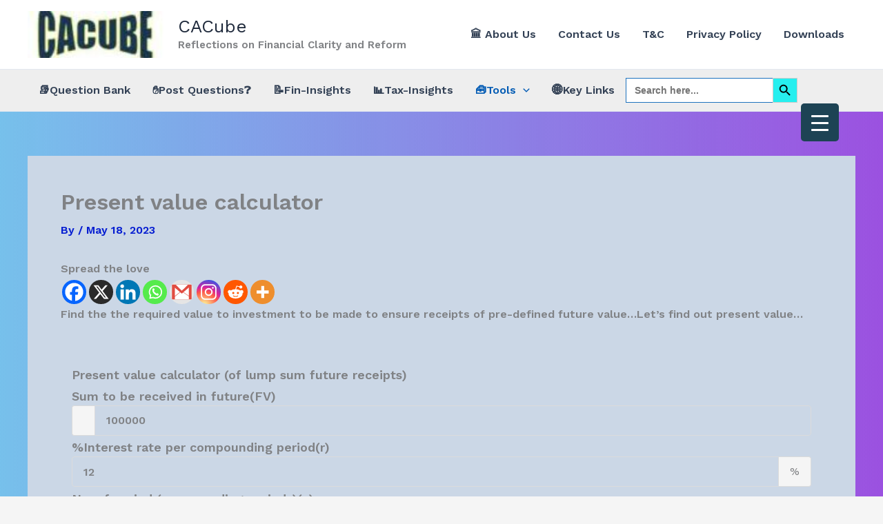

--- FILE ---
content_type: text/html; charset=utf-8
request_url: https://www.google.com/recaptcha/api2/aframe
body_size: 266
content:
<!DOCTYPE HTML><html><head><meta http-equiv="content-type" content="text/html; charset=UTF-8"></head><body><script nonce="6g-aBvuEzkJx-tOs5yeJuQ">/** Anti-fraud and anti-abuse applications only. See google.com/recaptcha */ try{var clients={'sodar':'https://pagead2.googlesyndication.com/pagead/sodar?'};window.addEventListener("message",function(a){try{if(a.source===window.parent){var b=JSON.parse(a.data);var c=clients[b['id']];if(c){var d=document.createElement('img');d.src=c+b['params']+'&rc='+(localStorage.getItem("rc::a")?sessionStorage.getItem("rc::b"):"");window.document.body.appendChild(d);sessionStorage.setItem("rc::e",parseInt(sessionStorage.getItem("rc::e")||0)+1);localStorage.setItem("rc::h",'1765957548566');}}}catch(b){}});window.parent.postMessage("_grecaptcha_ready", "*");}catch(b){}</script></body></html>

--- FILE ---
content_type: text/css
request_url: https://cacube.in/wp-content/plugins/calculator-builder/assets/css/calchub-min.css?ver=1.6.3
body_size: 2022
content:
@charset "UTF-8";.formbox{--formbox-font-size:16px;--formbox-radius:0.25em;--formbox-shadow:none;--formbox-hr-color:#f5f5f5;--formbox-title-weight:600;--formbox-title-size:1.125em;--formbox-title-color:inherit;--formbox-title-font:inherit;--formbox-field-border-color:#dbdbdb;--formbox-field-border-width:1px;--formbox-field-background:transparent;--formbox-field-color:inherit;--formbox-field-border-hcolor:#007AFF;--form-field-height:2.75em;--formbox-field-alert-color:#ff0000;--formbox-field-readonly-background:transparent;--formbox-field-readonly-color:inherit;--formbox-addon-color:inherit;--formbox-addon-background:#f5f5f5;--formbox-addon-weight:400;--formbox-btn-calc-weight:500;--formbox-btn-calc-color:#ffffff;--formbox-btn-calc-bg:#006400;--formbox-btn-calc-hcolor:#ffffff;--formbox-btn-calc-hbg:#006400;--formbox-btn-reset-color:#ffffff;--formbox-btn-reset-bg:#383838;--formbox-btn-reset-hcolor:#ffffff;--formbox-btn-reset-hbg:#383838;--formbox-title-result-color:inherit;--formbox-title-result-weight:600;--formbox-field-border-result-color:#dbdbdb;--formbox-field-result-background:transparent;--formbox-result-addon-color:inherit;--formbox-result-addon-background:#f5f5f5}.formbox-wrapper{position:relative;display:-webkit-flex;display:flex;-webkit-flex-direction:column;flex-direction:column;font-size:var(--formbox-font-size);-webkit-margin-after:1.125em;margin-block-end:1.125em}.formbox,.formbox *{box-sizing:border-box;font-size:var(--formbox-font-size)}.formbox *{padding:0;margin:0;border:0}.formbox{display:-webkit-flex;display:flex;-webkit-flex-direction:column;flex-direction:column;max-width:100%;padding:1em;margin:1em 0;box-shadow:var(--formbox-shadow);border:0;border-radius:var(--formbox-radius);gap:1em}.formbox hr{grid-column:1/3;width:100%;height:.125em;margin:.5em 0;background-color:var(--formbox-hr-color)}.formbox .is-hidden,.formbox textarea[hidden]{display:none}.formbox .has-result .formbox-title{padding:0}.formbox table{width:100%}.formbox__container{display:grid;-webkit-align-items:flex-start;align-items:flex-start;grid-gap:.75em}@media screen and (min-width:776px){.formbox__container{grid-template-columns:2fr 3fr}.formbox__container.is-vertical{grid-template-columns:1fr}.formbox__container.is-vertical .formbox__title{padding-top:0}}.formbox__container .is-title-only,.formbox__title.is-spaсe{grid-column:1/3}.formbox__title{padding-top:calc(var(--form-field-height)/2 - var(--formbox-title-size));color:var(--formbox-title-color);font-family:var(--formbox-title-font);font-size:var(--formbox-title-size);font-weight:var(--formbox-title-weight)}.formbox__container:has(textarea) .formbox__title{padding-top:.375em}.formbox__body:not(.has-group) .formbox__field+.formbox__field{-webkit-margin-before:8px;margin-block-start:8px}.formbox__body.has-group{display:grid;grid-gap:.5em}@media screen and (min-width:776px){.formbox__body.has-group{grid-template-columns:1fr 1fr}}.formbox__field{position:relative}.formbox__field-lable{position:absolute;width:1px;height:1px;padding:0;margin:-1px;border:0;word-wrap:normal;overflow:hidden;clip:rect(1px,1px,1px,1px);-webkit-clip-path:inset(50%);clip-path:inset(50%)}.formbox__field-lable:focus{top:5px;left:5px;display:block;z-index:100000;width:auto;height:auto;padding:15px 23px 14px;box-shadow:0 0 2px 2px rgba(0,0,0,.6);background-color:#f1f1f1;border-radius:3px;color:#21759b;text-decoration:none;font-size:.875em;font-weight:700;line-height:normal;clip:auto!important;-webkit-clip-path:none;clip-path:none}.formbox__field label{cursor:pointer}.formbox__field-addon{-webkit-justify-content:center;justify-content:center;-webkit-align-items:center;align-items:center;vertical-align:middle;height:var(--form-field-height);padding:.75em 1em;background-color:var(--formbox-addon-background);border:var(--formbox-field-border-width) solid var(--formbox-field-border-color);color:var(--formbox-addon-color);font-size:1em;font-weight:var(--formbox-addon-weight);line-height:1;white-space:nowrap}.formbox__field-addon,.formbox__field.has-addon{display:-webkit-flex;display:flex}.formbox__field.has-addon.is-left .formbox__field-input,.formbox__field.has-addon.is-left .formbox__field-result{border-radius:0 var(--formbox-radius) var(--formbox-radius) 0}.formbox__field.has-addon.is-left .formbox__field-addon{border-right:none}.formbox__field.has-addon.is-right{-webkit-flex-direction:row-reverse;flex-direction:row-reverse}.formbox__field.has-addon.is-left .formbox__field-addon,.formbox__field.has-addon.is-right .formbox__field-input,.formbox__field.has-addon.is-right .formbox__field-result{border-radius:var(--formbox-radius) 0 0 var(--formbox-radius)}.formbox__field.has-addon.is-right .formbox__field-addon{border-left:none;border-radius:0 var(--formbox-radius) var(--formbox-radius) 0}.formbox__container .formbox__field-checkbox,.formbox__container .formbox__field-radio{display:-webkit-flex;display:flex;-webkit-align-items:flex-start;align-items:flex-start;line-height:1;gap:.5em}.formbox__container .formbox__field-checkbox label,.formbox__container .formbox__field-radio label{-webkit-flex:1;flex:1}.formbox__container .formbox__field-radio+.formbox__field-radio{-webkit-margin-before:8px;margin-block-start:8px}.formbox__container input[type=checkbox],.formbox__container input[type=radio]{box-shadow:none;border:var(--formbox-field-border-width) solid var(--formbox-field-border-color);border-radius:var(--formbox-radius);outline:0}.formbox__container input[type=checkbox]:focus,.formbox__container input[type=radio]:focus{box-shadow:none;border-color:var(--formbox-field-border-hcolor)}.formbox__container input.formbox__field-text{padding:.75em 1em}.formbox__container input.formbox__field-range,.formbox__container input.formbox__field-text{vertical-align:middle;width:100%;height:var(--form-field-height);max-width:100%;margin:0;box-shadow:none;background-color:var(--formbox-field-background);border:var(--formbox-field-border-width) solid var(--formbox-field-border-color);border-radius:var(--formbox-radius);outline:0;color:var(--formbox-field-color);font-size:1em;line-height:1}.formbox__container input.formbox__field-input,.formbox__container input.formbox__field-result,.formbox__container textarea,.formbox__container textarea.formbox__field-result,.formbox__container textarea.formbox__field-textarea{padding:.75em 1em;font-size:1em}.formbox__container input.formbox__field-input,.formbox__container input.formbox__field-result,.formbox__container select,.formbox__container select.formbox__field-select,.formbox__container textarea,.formbox__container textarea.formbox__field-result,.formbox__container textarea.formbox__field-textarea{vertical-align:middle;width:100%;height:var(--form-field-height);max-width:100%;margin:0;box-shadow:none;background-color:var(--formbox-field-background);border:var(--formbox-field-border-width) solid var(--formbox-field-border-color);border-radius:var(--formbox-radius);outline:0;color:var(--formbox-field-color);line-height:1}.formbox__container input.formbox__field-input:focus,.formbox__container input.formbox__field-range:focus,.formbox__container input.formbox__field-result:focus,.formbox__container input.formbox__field-text:focus,.formbox__container select.formbox__field-select:focus,.formbox__container select:focus,.formbox__container textarea.formbox__field-result:focus,.formbox__container textarea.formbox__field-textarea:focus,.formbox__container textarea:focus{box-shadow:none;border-color:var(--formbox-field-border-hcolor);outline:0}.formbox__container input.formbox__field-input[disabled],.formbox__container input.formbox__field-input[readonly],.formbox__container input.formbox__field-range[disabled],.formbox__container input.formbox__field-range[readonly],.formbox__container input.formbox__field-result[disabled],.formbox__container input.formbox__field-result[readonly],.formbox__container input.formbox__field-text[disabled],.formbox__container input.formbox__field-text[readonly],.formbox__container select.formbox__field-select[disabled],.formbox__container select.formbox__field-select[readonly],.formbox__container select[disabled],.formbox__container select[readonly],.formbox__container textarea.formbox__field-result[disabled],.formbox__container textarea.formbox__field-result[readonly],.formbox__container textarea.formbox__field-textarea[disabled],.formbox__container textarea.formbox__field-textarea[readonly],.formbox__container textarea[disabled],.formbox__container textarea[readonly]{background-color:--formbox-field-readonly-background;outline:0;color:var(--formbox-field-readonly-color)}.formbox__container select,.formbox__container select.formbox__field-select{padding:.75em 1.5em .75em 1em;background:var(--formbox-field-background) url(data:image/svg+xml;charset=US-ASCII,%3Csvg%20width%3D%2220%22%20height%3D%2220%22%20xmlns%3D%22http%3A%2F%2Fwww.w3.org%2F2000%2Fsvg%22%3E%3Cpath%20d%3D%22M5%206l5%205%205-5%202%201-7%207-7-7%202-1z%22%20fill%3D%22%23555%22%2F%3E%3C%2Fsvg%3E) no-repeat right 5px top 55%;background-size:1em 1em;cursor:pointer;font-size:1em;-webkit-appearance:none}.formbox__container input.formbox__field-range{height:auto;padding:0}.formbox__container textarea.formbox__field-result,.formbox__container textarea.formbox__field-textarea{height:10em;resize:vertical}.formbox__field-range-value{position:absolute;right:0;font-size:.75em;-webkit-transform:translateY(-50%);transform:translateY(-50%);font-weight:500}.field-range-text{display:-webkit-flex;display:flex;-webkit-justify-content:space-between;justify-content:space-between;padding-inline:5px}.field-range-text option{-webkit-flex:1;flex:1;text-align:center;font-size:.75rem}.field-range-text option:first-child{text-align:left}.field-range-text option:last-child{text-align:right}.formbox__btn{display:-webkit-flex;display:flex;grid-gap:.5em}@media screen and (max-width:776px){.formbox__btn{text-align:center}}.formbox__btn button,.formbox__btn input[type=reset],.formbox__btn input[type=submit]{-webkit-justify-content:center;justify-content:center;height:var(--form-field-height);padding-inline:1em;border:var(--formbox-field-border-width) solid transparent;border-radius:var(--formbox-radius);cursor:pointer;-webkit-user-select:none;-moz-user-select:none;-ms-user-select:none;user-select:none;text-align:center;font-size:var(--formbox-font-size);font-weight:var(--formbox-btn-calc-weight);white-space:nowrap}.formbox__btn button:not(:hover):not(:active).formbox__btn-calc{background-color:var(--formbox-btn-calc-bg);color:var(--formbox-btn-calc-color)}.formbox__btn button.formbox__btn-calc:hover{background-color:var(--formbox-btn-calc-hbg);color:var(--formbox-btn-calc-hcolor)}.formbox__btn button:not(:hover):not(:active).formbox__btn-reset{background-color:var(--formbox-btn-reset-bg);color:var(--formbox-btn-reset-color)}.formbox__btn button.formbox__btn-reset:hover{background-color:var(--formbox-btn-reset-hbg);color:var(--formbox-btn-reset-hcolor)}.formbox__container.has-result .formbox__title{color:var(--formbox-title-result-color);font-weight:var(--formbox-title-result-weight)}.formbox__container.has-result .formbox__field-addon,.formbox__container.has-result input.formbox__field-result{background-color:var(--formbox-field-result-background);border-color:var(--formbox-field-border-result-color)}.formbox__container.has-result .formbox__field-addon{background-color:var(--formbox-result-addon-background);color:var(--formbox-result-addon-color)}.formbox__field-alert{color:var(--formbox-field-alert-color)}@font-face{font-family:"cb-icons";src:url(../font/cb-icons.eot?53198465);src:url(../font/cb-icons.eot?53198465#iefix) format("embedded-opentype"),url(../font/cb-icons.woff2?53198465) format("woff2"),url(../font/cb-icons.woff?53198465) format("woff"),url(../font/cb-icons.ttf?53198465) format("truetype"),url(../font/cb-icons.svg?53198465#cb-icons) format("svg");font-weight:400;font-style:normal}[class*=" cb-icon-"]:before,[class^=cb-icon-]:before{font-family:"cb-icons";font-style:normal;font-weight:400;speak:never;display:inline-block;text-decoration:inherit;width:1em;text-align:center;font-variant:normal;text-transform:none;line-height:1em;margin-inline:.2em;-webkit-font-smoothing:antialiased;-moz-osx-font-smoothing:grayscale}.cb-icon-calculator:before{content:'\e80a'}.cb-icon-envelope:before{content:'\e80b'}.cb-icon-link:before{content:'\e80c'}.cb-icon-print:before{content:'\e80d'}.cb-icon-like:before{content:'\e80e'}.formbox__action-btn,.formbox__counter-btn{color:currentColor}

--- FILE ---
content_type: text/css
request_url: https://cacube.in/wp-content/uploads/rmp-menu/css/rmp-menu.css?ver=21.35.19
body_size: 1524
content:
body{transition: transform 0.5s}#rmp_menu_trigger-5860{width: 55px;height: 55px;position: fixed;top: 150px;border-radius: 5px;display: none;text-decoration: none;right: 5%;background: #1d4354;transition: transform 0.5s, background-color 0.5s}#rmp_menu_trigger-5860:hover, #rmp_menu_trigger-5860:focus{background: #1d4354;text-decoration: unset}#rmp_menu_trigger-5860.is-active{background: #6fda44}#rmp_menu_trigger-5860 .rmp-trigger-box{width: 25px;color: #fff}#rmp_menu_trigger-5860 .rmp-trigger-icon-active, #rmp_menu_trigger-5860 .rmp-trigger-text-open{display: none}#rmp_menu_trigger-5860.is-active .rmp-trigger-icon-active, #rmp_menu_trigger-5860.is-active .rmp-trigger-text-open{display: inline}#rmp_menu_trigger-5860.is-active .rmp-trigger-icon-inactive, #rmp_menu_trigger-5860.is-active .rmp-trigger-text{display: none}#rmp_menu_trigger-5860 .rmp-trigger-label{color: #fff;pointer-events: none;line-height: 13px;font-family: inherit;font-size: 14px;display: inline;text-transform: inherit}#rmp_menu_trigger-5860 .rmp-trigger-label.rmp-trigger-label-top{display: block;margin-bottom: 12px}#rmp_menu_trigger-5860 .rmp-trigger-label.rmp-trigger-label-bottom{display: block;margin-top: 12px}#rmp_menu_trigger-5860 .responsive-menu-pro-inner{display: block}#rmp_menu_trigger-5860 .responsive-menu-pro-inner, #rmp_menu_trigger-5860 .responsive-menu-pro-inner::before, #rmp_menu_trigger-5860 .responsive-menu-pro-inner::after{width: 25px;height: 3px;background-color: #fff;border-radius: 4px;position: absolute}#rmp_menu_trigger-5860.is-active .responsive-menu-pro-inner, #rmp_menu_trigger-5860.is-active .responsive-menu-pro-inner::before, #rmp_menu_trigger-5860.is-active .responsive-menu-pro-inner::after{background-color: #fff}#rmp_menu_trigger-5860:hover .responsive-menu-pro-inner, #rmp_menu_trigger-5860:hover .responsive-menu-pro-inner::before, #rmp_menu_trigger-5860:hover .responsive-menu-pro-inner::after{background-color: #fff}@media screen and (max-width: 8000px){#rmp_menu_trigger-5860{display: block}#rmp-container-5860{position: fixed;top: 0;margin: 0;transition: transform 0.5s;overflow: auto;display: block;width: 75%;max-width: 350px;min-width: 320px;background-color: #1d4354;background-image: url("");height: 100%;left: 0;padding-top: 0px;padding-left: 0px;padding-bottom: 0px;padding-right: 0px}#rmp-menu-wrap-5860{padding-top: 0px;padding-left: 0px;padding-bottom: 0px;padding-right: 0px}#rmp-menu-wrap-5860 .rmp-menu, #rmp-menu-wrap-5860 .rmp-submenu{width: 100%;box-sizing: border-box;margin: 0;padding: 0}#rmp-menu-wrap-5860 .rmp-submenu-depth-1 .rmp-menu-item-link{padding-left: 10%}#rmp-menu-wrap-5860 .rmp-submenu-depth-2 .rmp-menu-item-link{padding-left: 15%}#rmp-menu-wrap-5860 .rmp-submenu-depth-3 .rmp-menu-item-link{padding-left: 20%}#rmp-menu-wrap-5860 .rmp-submenu-depth-4 .rmp-menu-item-link{padding-left: 25%}#rmp-menu-wrap-5860 .rmp-submenu.rmp-submenu-open{display: block}#rmp-menu-wrap-5860 .rmp-menu-item{width: 100%;list-style: none;margin: 0}#rmp-menu-wrap-5860 .rmp-menu-item-link{height: 40px;line-height: 40px;font-size: 15px;border-bottom: 0px solid #1d4354;font-family: inherit;color: #fff;text-align: left;background-color: inherit;font-weight: normal;letter-spacing: 0px;display: block;box-sizing: border-box;width: 100%;text-decoration: none;position: relative;overflow: hidden;transition: background-color 0.5s, border-color 0.5s, 0.5s;padding: 0 5%;padding-right: 50px}#rmp-menu-wrap-5860 .rmp-menu-item-link:after, #rmp-menu-wrap-5860 .rmp-menu-item-link:before{display: none}#rmp-menu-wrap-5860 .rmp-menu-item-link:hover{color: #fff;border-color: #1d4354;background-color: inherit}#rmp-menu-wrap-5860 .rmp-menu-item-link:focus{outline: none;border-color: unset;box-shadow: unset}#rmp-menu-wrap-5860 .rmp-menu-item-link .rmp-font-icon{height: 40px;line-height: 40px;margin-right: 10px;font-size: 15px}#rmp-menu-wrap-5860 .rmp-menu-current-item .rmp-menu-item-link{color: #fff;border-color: #1d4354;background-color: #6fda44}#rmp-menu-wrap-5860 .rmp-menu-current-item .rmp-menu-item-link:hover{color: #fff;border-color: #3f3f3f;background-color: inherit}#rmp-menu-wrap-5860 .rmp-menu-subarrow{position: absolute;top: 0;bottom: 0;text-align: center;overflow: hidden;background-size: cover;overflow: hidden;right: 0;border-left-style: solid;border-left-color: #1d4354;border-left-width: 0px;height: 39px;width: 40px;color: #fff;background-color: inherit}#rmp-menu-wrap-5860 .rmp-menu-subarrow:hover{color: #fff;border-color: #3f3f3f;background-color: inherit}#rmp-menu-wrap-5860 .rmp-menu-subarrow .rmp-font-icon{margin-right: unset}#rmp-menu-wrap-5860 .rmp-menu-subarrow *{vertical-align: middle;line-height: 39px}#rmp-menu-wrap-5860 .rmp-menu-subarrow-active{display: block;background-size: cover;color: #fff;border-color: #1d4354;background-color: rgba(33, 33, 33, 0.01)}#rmp-menu-wrap-5860 .rmp-menu-subarrow-active:hover{color: #fff;border-color: #3f3f3f;background-color: inherit}#rmp-menu-wrap-5860 .rmp-submenu{display: none}#rmp-menu-wrap-5860 .rmp-submenu .rmp-menu-item-link{height: 40px;line-height: 40px;letter-spacing: 0px;font-size: 13px;border-bottom: 0px solid #1d4354;font-family: inherit;font-weight: normal;color: #fff;text-align: left;background-color: inherit}#rmp-menu-wrap-5860 .rmp-submenu .rmp-menu-item-link:hover{color: #fff;border-color: #1d4354;background-color: inherit}#rmp-menu-wrap-5860 .rmp-submenu .rmp-menu-current-item .rmp-menu-item-link{color: #fff;border-color: #1d4354;background-color: inherit}#rmp-menu-wrap-5860 .rmp-submenu .rmp-menu-current-item .rmp-menu-item-link:hover{color: #fff;border-color: #3f3f3f;background-color: inherit}#rmp-menu-wrap-5860 .rmp-menu-item-description{margin: 0;padding: 5px 5%;opacity: 0.8;color: #fff}#rmp-search-box-5860{display: block;padding-top: 5%;padding-left: 5%;padding-bottom: 5%;padding-right: 5%}#rmp-search-box-5860 .rmp-search-form{margin: 0}#rmp-search-box-5860 .rmp-search-box{background: #ffffff;border: 1px solid currentColor;color: #1d4354;width: 100%;padding: 0 5%;border-radius: 30px;height: 45px;-webkit-appearance: none}#rmp-search-box-5860 .rmp-search-box::placeholder{color: #1d4354}#rmp-search-box-5860 .rmp-search-box:focus{background-color: #ffffff;outline: 2px solid currentColor;color: #1d4354}#rmp-menu-title-5860{background-color: inherit;color: #ffffff;text-align: center;font-size: 25px;padding-top: 10%;padding-left: 5%;padding-bottom: 0%;padding-right: 5%;font-weight: 400;transition: background-color 0.5s, border-color 0.5s, color 0.5s}#rmp-menu-title-5860:hover{background-color: inherit;color: #fff}#rmp-menu-title-5860 > a{color: #ffffff;width: 100%;background-color: unset;text-decoration: none}#rmp-menu-title-5860 > a:hover{color: #fff}#rmp-menu-title-5860 .rmp-font-icon{font-size: 25px}#rmp-menu-additional-content-5860{padding-top: 0%;padding-left: 5%;padding-bottom: 10%;padding-right: 5%;color: #6fda44;text-align: center;font-size: 16px}}.rmp-container{display: none;visibility: visible;padding: 0px 0px 0px 0px;z-index: 99998;transition: all 0.3s}.rmp-container.rmp-fade-top, .rmp-container.rmp-fade-left, .rmp-container.rmp-fade-right, .rmp-container.rmp-fade-bottom{display: none}.rmp-container.rmp-slide-left, .rmp-container.rmp-push-left{transform: translateX(-100%);-ms-transform: translateX(-100%);-webkit-transform: translateX(-100%);-moz-transform: translateX(-100%)}.rmp-container.rmp-slide-left.rmp-menu-open, .rmp-container.rmp-push-left.rmp-menu-open{transform: translateX(0);-ms-transform: translateX(0);-webkit-transform: translateX(0);-moz-transform: translateX(0)}.rmp-container.rmp-slide-right, .rmp-container.rmp-push-right{transform: translateX(100%);-ms-transform: translateX(100%);-webkit-transform: translateX(100%);-moz-transform: translateX(100%)}.rmp-container.rmp-slide-right.rmp-menu-open, .rmp-container.rmp-push-right.rmp-menu-open{transform: translateX(0);-ms-transform: translateX(0);-webkit-transform: translateX(0);-moz-transform: translateX(0)}.rmp-container.rmp-slide-top, .rmp-container.rmp-push-top{transform: translateY(-100%);-ms-transform: translateY(-100%);-webkit-transform: translateY(-100%);-moz-transform: translateY(-100%)}.rmp-container.rmp-slide-top.rmp-menu-open, .rmp-container.rmp-push-top.rmp-menu-open{transform: translateY(0);-ms-transform: translateY(0);-webkit-transform: translateY(0);-moz-transform: translateY(0)}.rmp-container.rmp-slide-bottom, .rmp-container.rmp-push-bottom{transform: translateY(100%);-ms-transform: translateY(100%);-webkit-transform: translateY(100%);-moz-transform: translateY(100%)}.rmp-container.rmp-slide-bottom.rmp-menu-open, .rmp-container.rmp-push-bottom.rmp-menu-open{transform: translateX(0);-ms-transform: translateX(0);-webkit-transform: translateX(0);-moz-transform: translateX(0)}.rmp-container::-webkit-scrollbar{width: 0px}.rmp-container ::-webkit-scrollbar-track{box-shadow: inset 0 0 5px transparent}.rmp-container ::-webkit-scrollbar-thumb{background: transparent}.rmp-container ::-webkit-scrollbar-thumb:hover{background: transparent}.rmp-container .rmp-menu-wrap .rmp-menu{transition: none;border-radius: 0;box-shadow: none;background: none;border: 0;bottom: auto;box-sizing: border-box;clip: auto;color: #666;display: block;float: none;font-family: inherit;font-size: 14px;height: auto;left: auto;line-height: 1.7;list-style-type: none;margin: 0;min-height: auto;max-height: none;opacity: 1;outline: none;overflow: visible;padding: 0;position: relative;pointer-events: auto;right: auto;text-align: left;text-decoration: none;text-indent: 0;text-transform: none;transform: none;top: auto;visibility: inherit;width: auto;word-wrap: break-word;white-space: normal}.rmp-container .rmp-menu-additional-content{display: block;word-break: break-word}.rmp-container .rmp-menu-title{display: flex;flex-direction: column}.rmp-container .rmp-menu-title .rmp-menu-title-image{max-width: 100%;margin-bottom: 15px;display: block;margin: auto;margin-bottom: 15px}button.rmp_menu_trigger{z-index: 999999;overflow: hidden;outline: none;border: 0;display: none;margin: 0;transition: transform 0.5s, background-color 0.5s;padding: 0}button.rmp_menu_trigger .responsive-menu-pro-inner::before, button.rmp_menu_trigger .responsive-menu-pro-inner::after{content: "";display: block}button.rmp_menu_trigger .responsive-menu-pro-inner::before{top: 10px}button.rmp_menu_trigger .responsive-menu-pro-inner::after{bottom: 10px}button.rmp_menu_trigger .rmp-trigger-box{width: 40px;display: inline-block;position: relative;pointer-events: none;vertical-align: super}.admin-bar .rmp-container, .admin-bar .rmp_menu_trigger{margin-top: 32px !important}@media screen and (max-width: 782px){.admin-bar .rmp-container, .admin-bar .rmp_menu_trigger{margin-top: 46px !important}}.rmp-menu-trigger-boring .responsive-menu-pro-inner{transition-property: none}.rmp-menu-trigger-boring .responsive-menu-pro-inner::after, .rmp-menu-trigger-boring .responsive-menu-pro-inner::before{transition-property: none}.rmp-menu-trigger-boring.is-active .responsive-menu-pro-inner{transform: rotate(45deg)}.rmp-menu-trigger-boring.is-active .responsive-menu-pro-inner:before{top: 0;opacity: 0}.rmp-menu-trigger-boring.is-active .responsive-menu-pro-inner:after{bottom: 0;transform: rotate(-90deg)}

--- FILE ---
content_type: application/x-javascript
request_url: https://cacube.in/wp-content/plugins/calculator-builder/assets/js/calchub-min.js?ver=1.6.3
body_size: 996
content:
/*! ========= INFORMATION ============================
	- author:    CalcHub
	- url:       https://calchub.xyz
	- plugin:    https://wordpress.org/plugins/calculator-builder/
==================================================== */
"use strict";const CalculatorBuilder=function(){function e(e){let t=[];const o=e.querySelectorAll("fieldset");for(let e=0;e<o.length;e++){t[e+1]=o[e]}return t}function t(e){let t=[];const o=e.querySelectorAll(".formbox__title");for(let e=0;e<o.length;e++){t[e+1]=o[e]}return t}function o(e){const t=e.querySelectorAll('[name^="formbox-field-"], button');let o=[];for(let e=0;e<t.length;e++){o[e+1]=t[e]}return o}function r(e,t){let o=[];const r=e.querySelectorAll('[name^="formbox-field-"]');for(let e of t.entries()){o[e[0].split("-")[2]]=parseFloat(e[1])}for(let e=0;e<r.length;e++){if("textarea"===r[e].tagName.toLowerCase()){o[r[e].getAttribute("name").split("-")[2]]=r[e].value}if("input"===r[e].tagName.toLowerCase()&&"number"!==r[e].getAttribute("type")&&"radio"!==r[e].getAttribute("type")){o[r[e].getAttribute("name").split("-")[2]]=r[e].value}if("input"===r[e].tagName.toLowerCase()&&"checkbox"===r[e].getAttribute("type")){let t=r[e].getAttribute("name").split("-");r[e].checked?o[t[2]]=parseFloat(r[e].value):o[t[2]]=0}}return o}function n(e){"Enter"!==e.key&&a(this.form,"add")}function i(n){n.preventDefault();const i=this.form,l=t(this.form),s=e(this.form),d=o(this.form),u=new FormData(this.form);let f=r(this.form,u),m=window[this.form.id](f,s,d,l,i);if("string"==typeof m)return c(i,"show",m),a(i,"add"),!1;c(i,"hide");const h=this.form.querySelectorAll('[name^="formbox-field-"]');for(let e=0;e<h.length;e++)if(h[e].hasAttribute("required")&&""===h[e].value)return h[e].focus({preventScroll:!1}),!1;const p=this.form.querySelectorAll(".formbox__field-result");for(let e=1;e<m.length;e++){let t=p[e-1];"input"!==t.tagName.toLowerCase()&&"textarea"!==t.tagName.toLowerCase()||(t.value=m[e]),"textarea"===t.tagName.toLowerCase()&&t.hasAttribute("hidden")&&(t.nextElementSibling.innerHTML=m[e]),a(this.form,"remove")}}function l(n){n.preventDefault();const i=t(this.form),l=e(this.form),s=o(this.form),a=new FormData(this.form);let c=r(this.form,a);window[this.form.id](c,l,s,i)}function s(){a(this.form,"add");const n=t(this.form),i=e(this.form),l=o(this.form);let s=r(this.form,this.data);window[this.form.id](s,i,l,n),c(this.form,"hide")}function a(e,t){let o=e.querySelectorAll(".formbox__container.has-result");o&&o.forEach((e=>{"remove"===t?e.classList.remove("is-hidden"):e.classList.add("is-hidden")}))}function c(e,t,o=""){const r=e.querySelector(".has-alert");if("hide"===t&&r){r.classList.add("is-hidden");r.querySelector(".formbox__field-alert").innerHTML=""}else if("show"===t&&r){const e=r.querySelector(".formbox__field-alert");r.classList.remove("is-hidden"),e.innerHTML=o}}document.querySelectorAll(".formbox").forEach((e=>{const t=e.querySelectorAll('input[type="range"]');t.length>0&&t.forEach((e=>{const t=e.closest(".formbox__field").querySelector(".formbox__field-range-value");t&&(e.oninput=function(){t.innerHTML=this.value})}));const o={handleEvent:i,form:e};let r=e.querySelector(".formbox__btn-calc");e.querySelector(".calc-only-click")?(e.querySelectorAll("input, select, button.formbox__btn-calc").forEach((e=>{e.addEventListener("keydown",(function(e){"Enter"!==e.key&&13!==e.keyCode||e.preventDefault()}))})),r&&r.addEventListener("click",o)):e.addEventListener("submit",o);const a=new FormData(e);e.addEventListener("reset",{handleEvent:s,form:e,data:a}),e.querySelector(".calc-reset")&&(e.addEventListener("change",{handleEvent:n,form:e}),e.addEventListener("keyup",{handleEvent:n,form:e})),e.querySelector(".calc-not-change")||(e.addEventListener("change",o),e.addEventListener("keyup",o)),e.querySelector(".calc-load")&&window.addEventListener("load",o),window.addEventListener("load",{handleEvent:l,form:e})})),Element.prototype.hide=function(){this.classList.add("is-hidden")},Element.prototype.show=function(){this.classList.remove("is-hidden")},Element.prototype.addClass=function(e){this.classList.add(e)},Element.prototype.removeClass=function(e){this.classList.remove(e)},Element.prototype.addAttr=function(e,t){e=e||"",t=t||"",this.setAttribute(e,t)},Element.prototype.removeAttr=function(e){e=e||"",this.removeAttribute(e)},Element.prototype.text=function(e){e=e||"",this.innerText=e},Number.prototype.round=function(e="2"){const t=Math.pow(10,parseInt(e));return Math.round(this*t)/t}};document.addEventListener("DOMContentLoaded",(function(){new CalculatorBuilder}));const roundVal=(e,t="2")=>{const o=Math.pow(10,parseInt(t));return Math.round(e*o)/o};function checkCalcVariable(e,t){return""!==t?t:e}